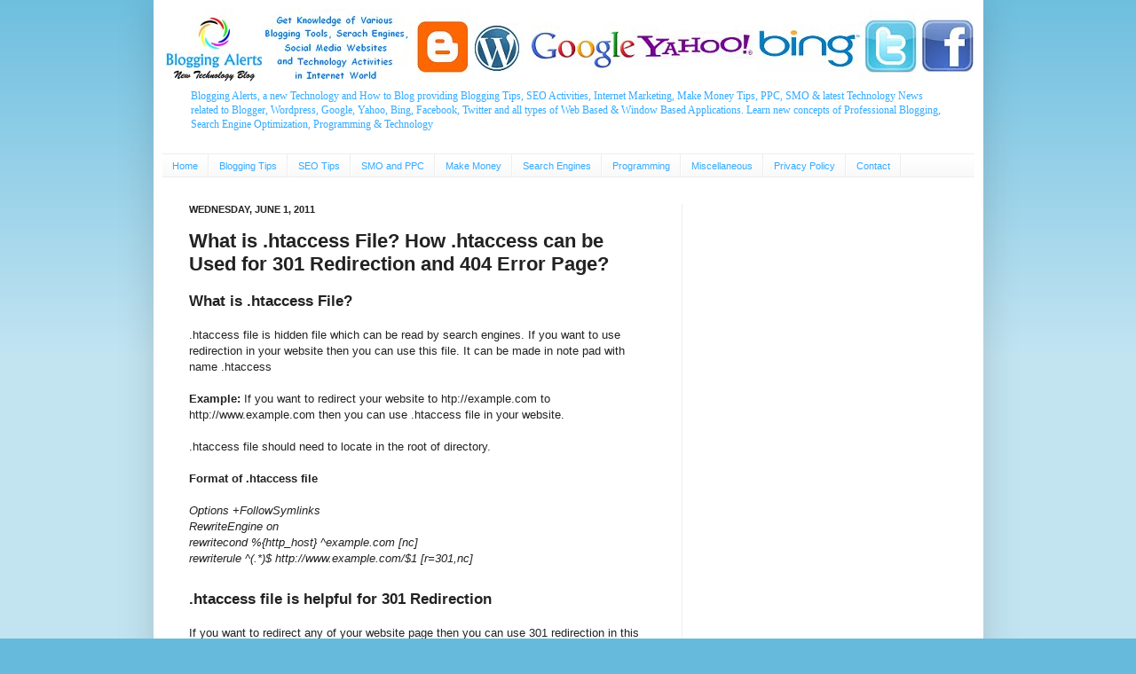

--- FILE ---
content_type: text/html; charset=UTF-8
request_url: http://www.bloggingalerts.com/2011/06/what-is-htaccess-file-how-htaccess-can.html
body_size: 16938
content:
<!DOCTYPE html>
<html class='v2' dir='ltr' xmlns='http://www.w3.org/1999/xhtml' xmlns:b='http://www.google.com/2005/gml/b' xmlns:data='http://www.google.com/2005/gml/data' xmlns:expr='http://www.google.com/2005/gml/expr'>
<head>
<link href='https://www.blogger.com/static/v1/widgets/4128112664-css_bundle_v2.css' rel='stylesheet' type='text/css'/>
<meta content='IE=EmulateIE7' http-equiv='X-UA-Compatible'/>
<meta content='width=1100' name='viewport'/>
<meta content='text/html; charset=UTF-8' http-equiv='Content-Type'/>
<meta content='blogger' name='generator'/>
<link href='http://www.bloggingalerts.com/favicon.ico' rel='icon' type='image/x-icon'/>
<link href='http://www.bloggingalerts.com/2011/06/what-is-htaccess-file-how-htaccess-can.html' rel='canonical'/>
<link rel="alternate" type="application/atom+xml" title="Blogging Alerts - How to Blog, Blogging, SEO, PPC, SMO &amp; Search Engines Related Technology Blog - Atom" href="http://www.bloggingalerts.com/feeds/posts/default" />
<link rel="alternate" type="application/rss+xml" title="Blogging Alerts - How to Blog, Blogging, SEO, PPC, SMO &amp; Search Engines Related Technology Blog - RSS" href="http://www.bloggingalerts.com/feeds/posts/default?alt=rss" />
<link rel="service.post" type="application/atom+xml" title="Blogging Alerts - How to Blog, Blogging, SEO, PPC, SMO &amp; Search Engines Related Technology Blog - Atom" href="https://www.blogger.com/feeds/7200365958480806679/posts/default" />

<link rel="alternate" type="application/atom+xml" title="Blogging Alerts - How to Blog, Blogging, SEO, PPC, SMO &amp; Search Engines Related Technology Blog - Atom" href="http://www.bloggingalerts.com/feeds/6675837458404112443/comments/default" />
<!--Can't find substitution for tag [blog.ieCssRetrofitLinks]-->
<meta content='http://www.bloggingalerts.com/2011/06/what-is-htaccess-file-how-htaccess-can.html' property='og:url'/>
<meta content='What is .htaccess File? How .htaccess can be Used for 301 Redirection and 404 Error Page?' property='og:title'/>
<meta content='What is .htaccess File ? .htaccess file is hidden file which can be read by search engines. If you want to use redirection in your website t...' property='og:description'/>
<!-- Start Changing the Blogger Title Tag -->
<title>What is .htaccess File? How .htaccess can be Used for 301 Redirection and 404 Error Page? - Blogging Alerts - How to Blog, Blogging, SEO, PPC, SMO &amp; Search Engines Related Technology Blog</title>
<!-- End Changing the Blogger Title Tag -->
<META content='313ee1df865d0d6d' name='y_key'></META>
<style id='page-skin-1' type='text/css'><!--
/*
-----------------------------------------------
Blogger Template Style
Name:     Simple
Designer: Josh Peterson
URL:      www.noaesthetic.com
----------------------------------------------- */
/* Variable definitions
====================
<Variable name="keycolor" description="Main Color" type="color" default="#66bbdd"/>
<Group description="Page Text" selector="body">
<Variable name="body.font" description="Font" type="font"
default="normal normal 12px Arial, Tahoma, Helvetica, FreeSans, sans-serif"/>
<Variable name="body.text.color" description="Text Color" type="color" default="#222222"/>
</Group>
<Group description="Backgrounds" selector=".body-fauxcolumns-outer">
<Variable name="body.background.color" description="Outer Background" type="color" default="#66bbdd"/>
<Variable name="content.background.color" description="Main Background" type="color" default="#ffffff"/>
<Variable name="header.background.color" description="Header Background" type="color" default="transparent"/>
</Group>
<Group description="Links" selector=".main-outer">
<Variable name="link.color" description="Link Color" type="color" default="#2288bb"/>
<Variable name="link.visited.color" description="Visited Color" type="color" default="#888888"/>
<Variable name="link.hover.color" description="Hover Color" type="color" default="#33aaff"/>
</Group>
<Group description="Blog Title" selector=".header h1">
<Variable name="header.font" description="Font" type="font"
default="normal normal 60px Arial, Tahoma, Helvetica, FreeSans, sans-serif"/>
<Variable name="header.text.color" description="Title Color" type="color" default="#3399bb" />
</Group>
<Group description="Blog Description" selector=".header .description">
<Variable name="description.text.color" description="Description Color" type="color"
default="#777777" />
</Group>
<Group description="Tabs Text" selector=".tabs-inner .widget li a">
<Variable name="tabs.font" description="Font" type="font"
default="normal normal 14px Arial, Tahoma, Helvetica, FreeSans, sans-serif"/>
<Variable name="tabs.text.color" description="Text Color" type="color" default="#999999"/>
<Variable name="tabs.selected.text.color" description="Selected Color" type="color" default="#000000"/>
</Group>
<Group description="Tabs Background" selector=".tabs-outer .PageList">
<Variable name="tabs.background.color" description="Background Color" type="color" default="#f5f5f5"/>
<Variable name="tabs.selected.background.color" description="Selected Color" type="color" default="#eeeeee"/>
</Group>
<Group description="Post Title" selector="h3.post-title, .comments h4">
<Variable name="post.title.font" description="Font" type="font"
default="normal normal 22px Arial, Tahoma, Helvetica, FreeSans, sans-serif"/>
</Group>
<Group description="Date Header" selector=".date-header">
<Variable name="date.header.color" description="Text Color" type="color"
default="#222222"/>
<Variable name="date.header.background.color" description="Background Color" type="color"
default="transparent"/>
</Group>
<Group description="Post Footer" selector=".post-footer">
<Variable name="post.footer.text.color" description="Text Color" type="color" default="#666666"/>
<Variable name="post.footer.background.color" description="Background Color" type="color"
default="#f9f9f9"/>
<Variable name="post.footer.border.color" description="Shadow Color" type="color" default="#eeeeee"/>
</Group>
<Group description="Gadgets" selector="h2">
<Variable name="widget.title.font" description="Title Font" type="font"
default="normal bold 11px Arial, Tahoma, Helvetica, FreeSans, sans-serif"/>
<Variable name="widget.title.text.color" description="Title Color" type="color" default="#000000"/>
<Variable name="widget.alternate.text.color" description="Alternate Color" type="color" default="#999999"/>
</Group>
<Group description="Images" selector=".main-inner">
<Variable name="image.background.color" description="Background Color" type="color" default="#ffffff"/>
<Variable name="image.border.color" description="Border Color" type="color" default="#eeeeee"/>
<Variable name="image.text.color" description="Caption Text Color" type="color" default="#222222"/>
</Group>
<Group description="Accents" selector=".content-inner">
<Variable name="body.rule.color" description="Separator Line Color" type="color" default="#eeeeee"/>
<Variable name="tabs.border.color" description="Tabs Border Color" type="color" default="#eeeeee"/>
</Group>
<Variable name="body.background" description="Body Background" type="background"
color="#66bbdd" default="$(color) none repeat scroll top left"/>
<Variable name="body.background.override" description="Body Background Override" type="string" default=""/>
<Variable name="body.background.gradient.cap" description="Body Gradient Cap" type="url"
default="url(http://www.blogblog.com/1kt/simple/gradients_light.png)"/>
<Variable name="body.background.gradient.tile" description="Body Gradient Tile" type="url"
default="url(http://www.blogblog.com/1kt/simple/body_gradient_tile_light.png)"/>
<Variable name="content.background.color.selector" description="Content Background Color Selector" type="string" default=".content-inner"/>
<Variable name="content.padding" description="Content Padding" type="length" default="10px"/>
<Variable name="content.padding.horizontal" description="Content Horizontal Padding" type="length" default="10px"/>
<Variable name="content.shadow.spread" description="Content Shadow Spread" type="length" default="40px"/>
<Variable name="content.shadow.spread.webkit" description="Content Shadow Spread (WebKit)" type="length" default="5px"/>
<Variable name="content.shadow.spread.ie" description="Content Shadow Spread (IE)" type="length" default="10px"/>
<Variable name="main.border.width" description="Main Border Width" type="length" default="0"/>
<Variable name="header.background.gradient" description="Header Gradient" type="url" default="none"/>
<Variable name="header.shadow.offset.left" description="Header Shadow Offset Left" type="length" default="-1px"/>
<Variable name="header.shadow.offset.top" description="Header Shadow Offset Top" type="length" default="-1px"/>
<Variable name="header.shadow.spread" description="Header Shadow Spread" type="length" default="1px"/>
<Variable name="header.padding" description="Header Padding" type="length" default="30px"/>
<Variable name="header.border.size" description="Header Border Size" type="length" default="1px"/>
<Variable name="header.bottom.border.size" description="Header Bottom Border Size" type="length" default="1px"/>
<Variable name="header.border.horizontalsize" description="Header Horizontal Border Size" type="length" default="0"/>
<Variable name="description.text.size" description="Description Text Size" type="string" default="140%"/>
<Variable name="tabs.margin.top" description="Tabs Margin Top" type="length" default="0" />
<Variable name="tabs.margin.side" description="Tabs Side Margin" type="length" default="30px" />
<Variable name="tabs.background.gradient" description="Tabs Background Gradient" type="url"
default="url(http://www.blogblog.com/1kt/simple/gradients_light.png)"/>
<Variable name="tabs.border.width" description="Tabs Border Width" type="length" default="1px"/>
<Variable name="tabs.bevel.border.width" description="Tabs Bevel Border Width" type="length" default="1px"/>
<Variable name="date.header.padding" description="Date Header Padding" type="string" default="inherit"/>
<Variable name="date.header.letterspacing" description="Date Header Letter Spacing" type="string" default="inherit"/>
<Variable name="date.header.margin" description="Date Header Margin" type="string" default="inherit"/>
<Variable name="post.margin.bottom" description="Post Bottom Margin" type="length" default="25px"/>
<Variable name="image.border.small.size" description="Image Border Small Size" type="length" default="2px"/>
<Variable name="image.border.large.size" description="Image Border Large Size" type="length" default="5px"/>
<Variable name="page.width.selector" description="Page Width Selector" type="string" default=".region-inner"/>
<Variable name="page.width" description="Page Width" type="string" default="auto"/>
<Variable name="main.section.margin" description="Main Section Margin" type="length" default="15px"/>
<Variable name="main.padding" description="Main Padding" type="length" default="15px"/>
<Variable name="main.padding.top" description="Main Padding Top" type="length" default="30px"/>
<Variable name="main.padding.bottom" description="Main Padding Bottom" type="length" default="30px"/>
<Variable name="paging.background"
color="#ffffff"
description="Background of blog paging area" type="background"
default="transparent none no-repeat scroll top center"/>
<Variable name="footer.bevel" description="Bevel border length of footer" type="length" default="0"/>
<Variable name="startSide" description="Side where text starts in blog language" type="automatic" default="left"/>
<Variable name="endSide" description="Side where text ends in blog language" type="automatic" default="right"/>
*/
/* Content
----------------------------------------------- */
body {
font: normal normal 12px Verdana, Geneva, sans-serif;
color: #222222;
background: #66bbdd none repeat scroll top left;
padding: 0 40px 40px 40px;
}
html body .region-inner {
min-width: 0;
max-width: 100%;
width: auto;
}
a:link {
text-decoration:none;
color: #2288bb;
}
a:visited {
text-decoration:none;
color: #888888;
}
a:hover {
text-decoration:underline;
color: #33aaff;
}
/* Decorations
----------------------------------------------- */
#Text2{
background-color: #f9f9f9;
}
#Text3{
background-color: #f9f9f9;
}
#HTML2{
background-color: #f9f9f9;
}
.body-fauxcolumn-outer .fauxcolumn-inner {
background: transparent url(http://www.blogblog.com/1kt/simple/body_gradient_tile_light.png) repeat scroll top left;
_background-image: none;
}
.body-fauxcolumn-outer .cap-top {
position: absolute;
z-index: 1;
height: 400px;
width: 100%;
background: #66bbdd none repeat scroll top left;
}
.body-fauxcolumn-outer .cap-top .cap-left {
width: 100%;
background: transparent url(http://www.blogblog.com/1kt/simple/gradients_light.png) repeat-x scroll top left;
_background-image: none;
}
.content-outer {
-moz-box-shadow: 0 0 40px rgba(0, 0, 0, .15);
-webkit-box-shadow: 0 0 5px rgba(0, 0, 0, .15);
-goog-ms-box-shadow: 0 0 10px #333333;
box-shadow: 0 0 40px rgba(0, 0, 0, .15);
margin-bottom: 1px;
}
.content-inner {
padding: 10px 10px;
}
.content-inner {
background-color: #ffffff;
}
/* Header
----------------------------------------------- */
.header-outer {
background: transparent none repeat-x scroll 0 -400px;
_background-image: none;
}
.Header h1 {
font: normal normal 25px Verdana, Geneva, sans-serif;
color: #3399bb;
text-shadow: -1px -1px 1px rgba(0, 0, 0, .2);
}
.Header h1 a {
color: #3399bb;
}
.Header .description {
font-size: 140%;
color: #33aaff;
}
.header-inner .Header .titlewrapper {
padding: 22px 30px;
}
.header-inner .Header .descriptionwrapper {
padding: 0 30px;
}
/* Tabs
----------------------------------------------- */
.tabs-inner .section:first-child {
border-top: 1px solid #eeeeee;
}
.tabs-inner .section:first-child ul {
margin-top: -1px;
border-top: 1px solid #eeeeee;
border-left: 0 solid #eeeeee;
border-right: 0 solid #eeeeee;
}
.tabs-inner .widget ul {
background: #f5f5f5 url(http://www.blogblog.com/1kt/simple/gradients_light.png) repeat-x scroll 0 -800px;
_background-image: none;
border-bottom: 1px solid #eeeeee;
margin-top: 0;
margin-left: -30px;
margin-right: -30px;
}
.tabs-inner .widget li a {
display: inline-block;
padding: .6em 1em;
font: normal normal 11px Verdana, Geneva, sans-serif;
color: #33aaff;
border-left: 1px solid #ffffff;
border-right: 1px solid #eeeeee;
}
.tabs-inner .widget li:first-child a {
border-left: none;
}
.tabs-inner .widget li.selected a, .tabs-inner .widget li a:hover {
color: #000000;
background-color: #eeeeee;
text-decoration: none;
}
/* Columns
----------------------------------------------- */
.main-outer {
border-top: 0 solid #eeeeee;
}
.fauxcolumn-left-outer .fauxcolumn-inner {
border-right: 1px solid #eeeeee;
}
.fauxcolumn-right-outer .fauxcolumn-inner {
border-left: 1px solid #eeeeee;
}
/* Headings
----------------------------------------------- */
h2 {
margin: 0 0 1em 0;
font: normal bold 11px Verdana, Geneva, sans-serif;
color: #000000;
text-transform: uppercase;
}
/* Widgets
----------------------------------------------- */
.widget .zippy {
color: #999999;
text-shadow: 2px 2px 1px rgba(0, 0, 0, .1);
}
.widget .popular-posts ul {
list-style: none;
}
/* Posts
----------------------------------------------- */
.date-header span {
background-color: transparent;
color: #222222;
padding: inherit;
letter-spacing: inherit;
margin: inherit;
}
.main-inner {
padding-top: 30px;
padding-bottom: 30px;
}
.main-inner .column-center-inner {
padding: 0 15px;
}
.main-inner .column-center-inner .section {
margin: 0 15px;
}
.post {
margin: 0 0 25px 0;
}
h3.post-title, .comments h4 {
font: normal bold 22px Verdana, Geneva, sans-serif;
margin: .75em 0 0;
}
.post-body {
font-size: 110%;
line-height: 1.4;
position: relative;
}
.post-body img, .post-body .tr-caption-container, .Profile img, .Image img,
.BlogList .item-thumbnail img {
padding: 2px;
background: #ffffff;
border: 1px solid #eeeeee;
-moz-box-shadow: 1px 1px 5px rgba(0, 0, 0, .1);
-webkit-box-shadow: 1px 1px 5px rgba(0, 0, 0, .1);
box-shadow: 1px 1px 5px rgba(0, 0, 0, .1);
}
.post-body img, .post-body .tr-caption-container {
padding: 5px;
}
.post-body .tr-caption-container {
color: #222222;
}
.post-body .tr-caption-container img {
padding: 0;
background: transparent;
border: none;
-moz-box-shadow: 0 0 0 rgba(0, 0, 0, .1);
-webkit-box-shadow: 0 0 0 rgba(0, 0, 0, .1);
box-shadow: 0 0 0 rgba(0, 0, 0, .1);
}
.post-header {
margin: 0 0 1.5em;
line-height: 1.6;
font-size: 90%;
}
.post-footer {
margin: 20px -2px 0;
padding: 5px 10px;
color: #666666;
background-color: #f9f9f9;
border-bottom: 1px solid #eeeeee;
line-height: 1.6;
font-size: 90%;
}
#comments .comment-author {
padding-top: 1.5em;
border-top: 1px solid #eeeeee;
background-position: 0 1.5em;
}
#comments .comment-author:first-child {
padding-top: 0;
border-top: none;
}
.avatar-image-container {
margin: .2em 0 0;
}
#comments .avatar-image-container img {
border: 1px solid #eeeeee;
}
/* Accents
---------------------------------------------- */
.section-columns td.columns-cell {
border-left: 1px solid #eeeeee;
}
.blog-pager {
background: transparent none no-repeat scroll top center;
}
.blog-pager-older-link, .home-link,
.blog-pager-newer-link {
background-color: #ffffff;
padding: 5px;
}
.footer-outer {
border-top: 0 dashed #bbbbbb;
}
/* Mobile
----------------------------------------------- */
.mobile .content-outer {
-webkit-box-shadow: 0 0 3px rgba(0, 0, 0, .15);
box-shadow: 0 0 3px rgba(0, 0, 0, .15);
padding: 0 40px;
}
body.mobile .AdSense {
margin-left: -40px;
}
.mobile .tabs-inner .widget ul {
margin-left: 0;
margin-right: 0;
}
.mobile .post {
margin: 0;
}
.mobile .main-inner .column-center-inner .section {
margin: 0;
}
.mobile .date-header span {
padding: 0.4em 10px;
margin: 0 -10px;
}
.mobile h3.post-title {
margin: 0;
}
.mobile .blog-pager {
background: transparent;
}
.mobile .footer-outer {
border-top: none;
}
.mobile .main-inner, .mobile .footer-inner {
background-color: #ffffff;
}
.mobile-index-contents {
color: #222222;
}
.mobile-link-button {
background-color: #2288bb;
}
.mobile-link-button a:link, .mobile-link-button a:visited {
color: #ffffff;
}
.quickedit{display:none;}
#navbar {
height: 0px;
visibility: hidden;
display: none;
}

--></style>
<style id='template-skin-1' type='text/css'><!--
body {
min-width: 935px;
}
.content-outer, .content-fauxcolumn-outer, .region-inner {
min-width: 935px;
max-width: 935px;
_width: 935px;
}
.main-inner .columns {
padding-left: 0px;
padding-right: 330px;
}
.main-inner .fauxcolumn-center-outer {
left: 0px;
right: 330px;
/* IE6 does not respect left and right together */
_width: expression(this.parentNode.offsetWidth -
parseInt("0px") -
parseInt("330px") + 'px');
}
.main-inner .fauxcolumn-left-outer {
width: 0px;
}
.main-inner .fauxcolumn-right-outer {
width: 330px;
}
.main-inner .column-left-outer {
width: 0px;
right: 100%;
margin-left: -0px;
}
.main-inner .column-right-outer {
width: 330px;
margin-right: -330px;
}
#layout {
min-width: 0;
}
#layout .content-outer {
min-width: 0;
width: 800px;
}
#layout .region-inner {
min-width: 0;
width: auto;
}
--></style>
<script type='text/javascript'>

  var _gaq = _gaq || [];
  _gaq.push(['_setAccount', 'UA-23633137-1']);
  _gaq.push(['_trackPageview']);

  (function() {
    var ga = document.createElement('script'); ga.type = 'text/javascript'; ga.async = true;
    ga.src = ('https:' == document.location.protocol ? 'https://ssl' : 'http://www') + '.google-analytics.com/ga.js';
    var s = document.getElementsByTagName('script')[0]; s.parentNode.insertBefore(ga, s);
  })();

</script>
<link href='https://www.blogger.com/dyn-css/authorization.css?targetBlogID=7200365958480806679&amp;zx=0f654721-8086-428c-b5b5-d6471bad078d' media='none' onload='if(media!=&#39;all&#39;)media=&#39;all&#39;' rel='stylesheet'/><noscript><link href='https://www.blogger.com/dyn-css/authorization.css?targetBlogID=7200365958480806679&amp;zx=0f654721-8086-428c-b5b5-d6471bad078d' rel='stylesheet'/></noscript>
<meta name='google-adsense-platform-account' content='ca-host-pub-1556223355139109'/>
<meta name='google-adsense-platform-domain' content='blogspot.com'/>

<!-- data-ad-client=ca-pub-9198937554576173 -->

</head>
<body class='loading'>
<div class='navbar section' id='navbar'><div class='widget Navbar' data-version='1' id='Navbar1'><script type="text/javascript">
    function setAttributeOnload(object, attribute, val) {
      if(window.addEventListener) {
        window.addEventListener('load',
          function(){ object[attribute] = val; }, false);
      } else {
        window.attachEvent('onload', function(){ object[attribute] = val; });
      }
    }
  </script>
<div id="navbar-iframe-container"></div>
<script type="text/javascript" src="https://apis.google.com/js/platform.js"></script>
<script type="text/javascript">
      gapi.load("gapi.iframes:gapi.iframes.style.bubble", function() {
        if (gapi.iframes && gapi.iframes.getContext) {
          gapi.iframes.getContext().openChild({
              url: 'https://www.blogger.com/navbar/7200365958480806679?po\x3d6675837458404112443\x26origin\x3dhttp://www.bloggingalerts.com',
              where: document.getElementById("navbar-iframe-container"),
              id: "navbar-iframe"
          });
        }
      });
    </script><script type="text/javascript">
(function() {
var script = document.createElement('script');
script.type = 'text/javascript';
script.src = '//pagead2.googlesyndication.com/pagead/js/google_top_exp.js';
var head = document.getElementsByTagName('head')[0];
if (head) {
head.appendChild(script);
}})();
</script>
</div></div>
<div class='body-fauxcolumns'>
<div class='fauxcolumn-outer body-fauxcolumn-outer'>
<div class='cap-top'>
<div class='cap-left'></div>
<div class='cap-right'></div>
</div>
<div class='fauxborder-left'>
<div class='fauxborder-right'></div>
<div class='fauxcolumn-inner'>
</div>
</div>
<div class='cap-bottom'>
<div class='cap-left'></div>
<div class='cap-right'></div>
</div>
</div>
</div>
<div class='content'>
<div class='content-fauxcolumns'>
<div class='fauxcolumn-outer content-fauxcolumn-outer'>
<div class='cap-top'>
<div class='cap-left'></div>
<div class='cap-right'></div>
</div>
<div class='fauxborder-left'>
<div class='fauxborder-right'></div>
<div class='fauxcolumn-inner'>
</div>
</div>
<div class='cap-bottom'>
<div class='cap-left'></div>
<div class='cap-right'></div>
</div>
</div>
</div>
<div class='content-outer'>
<div class='content-cap-top cap-top'>
<div class='cap-left'></div>
<div class='cap-right'></div>
</div>
<div class='fauxborder-left content-fauxborder-left'>
<div class='fauxborder-right content-fauxborder-right'></div>
<div class='content-inner'>
<header>
<div class='header-outer'>
<div class='header-cap-top cap-top'>
<div class='cap-left'></div>
<div class='cap-right'></div>
</div>
<div class='fauxborder-left header-fauxborder-left'>
<div class='fauxborder-right header-fauxborder-right'></div>
<div class='region-inner header-inner'>
<div class='header section' id='header'><div class='widget Header' data-version='1' id='Header1'>
<div id='header-inner'>
<a href='http://www.bloggingalerts.com/' style='display: block'>
<img alt='Blogging Alerts - How to Blog, Blogging, SEO, PPC, SMO &amp; Search Engines Related Technology Blog' height='84px; ' id='Header1_headerimg' src='https://blogger.googleusercontent.com/img/b/R29vZ2xl/AVvXsEi3tvWTjOhDu_iwpTt0Dk1Oo7TUglt0p0O8MdMsUWIRk6ABJXNQnKovu6e9DGyAK6jw6_cvSkbYiUFwsCW9ofCTKXcA2BCUIjsMF0AclAcuqAnDoPmeghA3SaGDZcifAqb-ikZaP_PA0Riv/s1600/Blogging-Alerts1.bmp' style='display: block' width='921px; '/>
</a>
<div class='descriptionwrapper'>
<p class='description' style='font-family: verdana; font-size: 12px;'><span>Blogging Alerts, a new Technology and How to Blog providing Blogging Tips, SEO Activities, Internet Marketing, Make Money Tips, PPC, SMO &amp; latest Technology News related to Blogger, Wordpress, Google, Yahoo, Bing, Facebook, Twitter and all types of Web Based &amp; Window Based Applications. Learn new concepts of Professional Blogging, Search Engine Optimization, Programming &amp; Technology</span></p>
</div>
</div>
</div></div>
</div>
</div>
<div class='header-cap-bottom cap-bottom'>
<div class='cap-left'></div>
<div class='cap-right'></div>
</div>
</div>
</header>
<div class='tabs-outer'>
<div class='tabs-cap-top cap-top'>
<div class='cap-left'></div>
<div class='cap-right'></div>
</div>
<div class='fauxborder-left tabs-fauxborder-left'>
<div class='fauxborder-right tabs-fauxborder-right'></div>
<div class='region-inner tabs-inner'>
<div class='tabs section' id='crosscol'><div class='widget PageList' data-version='1' id='PageList1'>
<div class='widget-content'>
<ul>
<li>
<a href='http://www.bloggingalerts.com/'>Home</a>
</li>
<li>
<a href='http://www.bloggingalerts.com/p/blogging-tips.html'>Blogging Tips</a>
</li>
<li>
<a href='http://www.bloggingalerts.com/p/seo-tips.html'>SEO Tips</a>
</li>
<li>
<a href='http://www.bloggingalerts.com/p/smo-and-ppc.html'>SMO and PPC</a>
</li>
<li>
<a href='http://www.bloggingalerts.com/p/make-money.html'>Make Money</a>
</li>
<li>
<a href='http://www.bloggingalerts.com/p/search-engines.html'>Search Engines</a>
</li>
<li>
<a href='http://www.bloggingalerts.com/p/programming.html'>Programming</a>
</li>
<li>
<a href='http://www.bloggingalerts.com/p/miscellaneous.html'>Miscellaneous</a>
</li>
<li>
<a href='http://www.bloggingalerts.com/p/privacy-policy.html'>Privacy Policy</a>
</li>
<li>
<a href='http://www.bloggingalerts.com/p/contact.html'>Contact</a>
</li>
</ul>
<div class='clear'></div>
</div>
</div></div>
<div class='tabs no-items section' id='crosscol-overflow'></div>
</div>
</div>
<div class='tabs-cap-bottom cap-bottom'>
<div class='cap-left'></div>
<div class='cap-right'></div>
</div>
</div>
<div class='main-outer'>
<div class='main-cap-top cap-top'>
<div class='cap-left'></div>
<div class='cap-right'></div>
</div>
<div class='fauxborder-left main-fauxborder-left'>
<div class='fauxborder-right main-fauxborder-right'></div>
<div class='region-inner main-inner'>
<div class='columns fauxcolumns'>
<div class='fauxcolumn-outer fauxcolumn-center-outer'>
<div class='cap-top'>
<div class='cap-left'></div>
<div class='cap-right'></div>
</div>
<div class='fauxborder-left'>
<div class='fauxborder-right'></div>
<div class='fauxcolumn-inner'>
</div>
</div>
<div class='cap-bottom'>
<div class='cap-left'></div>
<div class='cap-right'></div>
</div>
</div>
<div class='fauxcolumn-outer fauxcolumn-left-outer'>
<div class='cap-top'>
<div class='cap-left'></div>
<div class='cap-right'></div>
</div>
<div class='fauxborder-left'>
<div class='fauxborder-right'></div>
<div class='fauxcolumn-inner'>
</div>
</div>
<div class='cap-bottom'>
<div class='cap-left'></div>
<div class='cap-right'></div>
</div>
</div>
<div class='fauxcolumn-outer fauxcolumn-right-outer'>
<div class='cap-top'>
<div class='cap-left'></div>
<div class='cap-right'></div>
</div>
<div class='fauxborder-left'>
<div class='fauxborder-right'></div>
<div class='fauxcolumn-inner'>
</div>
</div>
<div class='cap-bottom'>
<div class='cap-left'></div>
<div class='cap-right'></div>
</div>
</div>
<!-- corrects IE6 width calculation -->
<div class='columns-inner'>
<div class='column-center-outer'>
<div class='column-center-inner'>
<div class='main section' id='main'><div class='widget Blog' data-version='1' id='Blog1'>
<div class='blog-posts hfeed'>

          <div class="date-outer">
        
<h2 class='date-header'><span>Wednesday, June 1, 2011</span></h2>

          <div class="date-posts">
        
<div class='post-outer'>
<div class='post hentry'>
<a name='6675837458404112443'></a>
<h3 class='post-title entry-title'>
What is .htaccess File? How .htaccess can be Used for 301 Redirection and 404 Error Page?
</h3>
<div class='post-header'>
<div class='post-header-line-1'></div>
</div>
<div class='post-body entry-content' id='post-body-6675837458404112443'>
<span style="font-weight: bold;font-size:130%;" >What is .htaccess File</span><span style="font-weight: bold;font-size:130%;" >?</span><br /><br />.htaccess file is hidden file which can be read by search engines. If you want to use redirection in your website then you can use this file. It can be made in note pad with name <span>.htaccess </span><br /><br /><span style="font-weight: bold;">Example: </span>If you want to redirect your website to htp://example.com to http://www.example.com then you can use .htaccess file in your website.<br /><br />.htaccess file should need to locate in the root of directory.<br /><br /><span style="font-weight: bold;">Format of .htaccess file </span><br /><br /><span style="font-style: italic;">Options +FollowSymlinks</span><br /><span style="font-style: italic;">RewriteEngine on</span><br /><span style="font-style: italic;">rewritecond %{http_host} ^example.com [nc]</span><br /><span style="font-style: italic;">rewriterule ^(.*)$ http://www.example.com/$1 [r=301,nc]</span><br /><span style="font-size:130%;"><br /></span><span style="font-weight: bold;font-size:130%;" >.htaccess file </span><span style="font-weight: bold;font-size:130%;" >is helpful for 301 Redirection </span><br /><br />If you want to redirect any of your website page then you can use 301 redirection in this file<br /><br />Example: If you want to redirect your page http://www.example.com/index.html to http://www.example.com then you can use by the following method<br /><br /><span style="font-style: italic;">Redirect 301 /index.html http://</span><span style="font-style: italic;">www.example.com</span><span style="font-style: italic;">/</span><br /><br />It will redirect index.html to you home page<br /><br /><span style="font-weight: bold;font-size:130%;" >.htaccess file </span><span style="font-weight: bold;font-size:130%;" >is helpful for 404 Error Pages</span><br /><br />If your website pages are not working and giving 404 error page then you can use <span>.htaccess file by redirecting method same as that of above<br /><br />Suppose your page http://www.example.com/404-error-page.html is not working then you can use 301 redirection as follows<br /><br />301 Redirect </span><span>/404-error-page.html http://www.example.com<br /><br />It will redirect your error page to home page of your website. </span><span style="font-weight: bold;"><br /></span><br /><span style="font-weight: bold;">Note: .htaccess file can be implement to only Linux Server not in Windows Server</span>
<div style='clear: both;'></div>
</div>
<div class='post-footer'>
<div class='post-footer-line post-footer-line-1'>
<span class='post-author vcard'>
</span>
<span class='post-timestamp'>
at
<a class='timestamp-link' href='http://www.bloggingalerts.com/2011/06/what-is-htaccess-file-how-htaccess-can.html' rel='bookmark' title='permanent link'><abbr class='published' title='2011-06-01T10:53:00-07:00'>10:53&#8239;AM</abbr></a>
</span>
<span class='post-comment-link'>
</span>
<span class='post-icons'>
</span>
<div class='post-share-buttons goog-inline-block'>
<a class='goog-inline-block share-button sb-email' href='https://www.blogger.com/share-post.g?blogID=7200365958480806679&postID=6675837458404112443&target=email' target='_blank' title='Email This'><span class='share-button-link-text'>Email This</span></a><a class='goog-inline-block share-button sb-blog' href='https://www.blogger.com/share-post.g?blogID=7200365958480806679&postID=6675837458404112443&target=blog' onclick='window.open(this.href, "_blank", "height=270,width=475"); return false;' target='_blank' title='BlogThis!'><span class='share-button-link-text'>BlogThis!</span></a><a class='goog-inline-block share-button sb-twitter' href='https://www.blogger.com/share-post.g?blogID=7200365958480806679&postID=6675837458404112443&target=twitter' target='_blank' title='Share to X'><span class='share-button-link-text'>Share to X</span></a><a class='goog-inline-block share-button sb-facebook' href='https://www.blogger.com/share-post.g?blogID=7200365958480806679&postID=6675837458404112443&target=facebook' onclick='window.open(this.href, "_blank", "height=430,width=640"); return false;' target='_blank' title='Share to Facebook'><span class='share-button-link-text'>Share to Facebook</span></a><a class='goog-inline-block share-button sb-pinterest' href='https://www.blogger.com/share-post.g?blogID=7200365958480806679&postID=6675837458404112443&target=pinterest' target='_blank' title='Share to Pinterest'><span class='share-button-link-text'>Share to Pinterest</span></a>
</div>
</div>
<div class='post-footer-line post-footer-line-2'><span class='post-labels'>
Labels:
<a href='http://www.bloggingalerts.com/search/label/301%20Redirection' rel='tag'>301 Redirection</a>,
<a href='http://www.bloggingalerts.com/search/label/404%20Error%20Page' rel='tag'>404 Error Page</a>
</span>
</div>
<div class='post-footer-line post-footer-line-3'><span class='post-location'>
</span>
</div>
</div>
</div>
<div class='comments' id='comments'>
<a name='comments'></a>
<h4>No comments:</h4>
<div id='Blog1_comments-block-wrapper'>
<dl class='avatar-comment-indent' id='comments-block'>
</dl>
</div>
<p class='comment-footer'>
<div class='comment-form'>
<a name='comment-form'></a>
<h4 id='comment-post-message'>Post a Comment</h4>
<p>
</p>
<a href='https://www.blogger.com/comment/frame/7200365958480806679?po=6675837458404112443&hl=en&saa=85391&origin=http://www.bloggingalerts.com' id='comment-editor-src'></a>
<iframe allowtransparency='true' class='blogger-iframe-colorize blogger-comment-from-post' frameborder='0' height='410px' id='comment-editor' name='comment-editor' src='' width='100%'></iframe>
<script src='https://www.blogger.com/static/v1/jsbin/1345082660-comment_from_post_iframe.js' type='text/javascript'></script>
<script type='text/javascript'>
      BLOG_CMT_createIframe('https://www.blogger.com/rpc_relay.html');
    </script>
</div>
</p>
</div>
</div>
<div class='inline-ad'>
<script async src="https://pagead2.googlesyndication.com/pagead/js/adsbygoogle.js?client=ca-pub-9198937554576173&host=ca-host-pub-1556223355139109" crossorigin="anonymous"></script>
<!-- technomoz_main_Blog1_1x1_as -->
<ins class="adsbygoogle"
     style="display:block"
     data-ad-client="ca-pub-9198937554576173"
     data-ad-host="ca-host-pub-1556223355139109"
     data-ad-slot="1595809005"
     data-ad-format="auto"
     data-full-width-responsive="true"></ins>
<script>
(adsbygoogle = window.adsbygoogle || []).push({});
</script>
</div>

        </div></div>
      
</div>
<div class='blog-pager' id='blog-pager'>
<span id='blog-pager-newer-link'>
<a class='blog-pager-newer-link' href='http://www.bloggingalerts.com/2011/06/favescom-has-been-closed-other-social.html' id='Blog1_blog-pager-newer-link' title='Newer Post'>Newer Post</a>
</span>
<span id='blog-pager-older-link'>
<a class='blog-pager-older-link' href='http://www.bloggingalerts.com/2011/05/blogger-home-page-with-www-not-working.html' id='Blog1_blog-pager-older-link' title='Older Post'>Older Post</a>
</span>
<a class='home-link' href='http://www.bloggingalerts.com/'>Home</a>
</div>
<div class='clear'></div>
<div class='post-feeds'>
<div class='feed-links'>
Subscribe to:
<a class='feed-link' href='http://www.bloggingalerts.com/feeds/6675837458404112443/comments/default' target='_blank' type='application/atom+xml'>Post Comments (Atom)</a>
</div>
</div>
</div><div class='widget PopularPosts' data-version='1' id='PopularPosts1'>
<h2>Popular Alerts</h2>
<div class='widget-content popular-posts'>
<ul>
<li>
<a href='http://www.bloggingalerts.com/2011/11/how-to-integrate-forum-with-wordpress.html'>How to Integrate Forum with Wordpress Blog ? What is bbPress Forum ? What are the Requirements for Adding bbPress Forum in Wordpress ?</a>
</li>
<li>
<a href='http://www.bloggingalerts.com/2011/06/google-black-navigation-bar-can-you.html'>Google Black Navigation Bar - Can You Remove Black Navigation Bar ? Discussion About Black Bar on Google Search Engine</a>
</li>
<li>
<a href='http://www.bloggingalerts.com/2011/06/how-to-change-font-style-and-font-size.html'>How to Change Font Style and Font Size of Your Blogger Description for New Blogger Templates ?</a>
</li>
<li>
<a href='http://www.bloggingalerts.com/2013/07/samsung-galaxy-s-duos-switch-off.html'>Samsung Galaxy S Duos Switch Off Automatically Again and Again? What is the Solution for it?</a>
</li>
<li>
<a href='http://www.bloggingalerts.com/2011/09/11-important-seo-interview-questions.html'>11 Important SEO Interview Questions with Answers</a>
</li>
<li>
<a href='http://www.bloggingalerts.com/2011/11/how-to-add-author-in-blogger-for-guest.html'>How to Add Author in Blogger for Guest Posting ?</a>
</li>
<li>
<a href='http://www.bloggingalerts.com/2011/06/logo1w-what-is-logo1w-in-google-why.html'>Logo1w - What is logo1w in Google ? Why Google give the Logo image name as logo1w ?</a>
</li>
<li>
<a href='http://www.bloggingalerts.com/2012/06/facebook-individual-member-can-add-upto.html'>Facebook Individual Member Can Add Up To 5000 Friends and Pages in Their Profile - Can I Add More Than 5000 Friends in My Profile?</a>
</li>
<li>
<a href='http://www.bloggingalerts.com/2013/07/what-is-bacon-number-learn-bacon-number.html'>What is Bacon Number? Learn Bacon Number with Detailed Explanation with Examples</a>
</li>
<li>
<a href='http://www.bloggingalerts.com/2011/11/httpwwwgooglecomintlencomimagessrprlogo.html'>http://www.google.com/intl/en_com/images/srpr/logo3w.png - About Google Logo3w.png, Logo2w.png and Logo1w.png</a>
</li>
</ul>
<div class='clear'></div>
</div>
</div></div>
</div>
</div>
<div class='column-left-outer'>
<div class='column-left-inner'>
<aside>
</aside>
</div>
</div>
<div class='column-right-outer'>
<div class='column-right-inner'>
<aside>
<div class='sidebar section' id='sidebar-right-1'><div class='widget AdSense' data-version='1' id='AdSense1'>
<div class='widget-content'>
<script async src="https://pagead2.googlesyndication.com/pagead/js/adsbygoogle.js"></script>
<!-- technomoz_sidebar-right-1_AdSense1_1x1_as -->
<ins class="adsbygoogle"
     style="display:block"
     data-ad-client="ca-pub-9198937554576173"
     data-ad-slot="3212143002"
     data-ad-format="auto"
     data-full-width-responsive="true"></ins>
<script>
(adsbygoogle = window.adsbygoogle || []).push({});
</script>
<div class='clear'></div>
</div>
</div><div class='widget Text' data-version='1' id='Text1'>
<h2 class='title'>Meet The Author</h2>
<div class='widget-content'>
<span style="font-style: italic;">I am a professional blogger, Search Engine Optimizer, Research and Developer in Internet and software engineer. I want to spread my knowledge all over the world. </span><br/>
</div>
<div class='clear'></div>
</div><div class='widget HTML' data-version='1' id='HTML1'>
<div class='widget-content'>
<!-- AddThis Button BEGIN -->
<div class="addthis_toolbox addthis_default_style addthis_32x32_style">
<a class="addthis_button_preferred_1"></a>
<a class="addthis_button_preferred_2"></a>
<a class="addthis_button_preferred_3"></a>
<a class="addthis_button_preferred_4"></a>
<a class="addthis_button_compact"></a>
<a class="addthis_counter addthis_bubble_style"></a>
</div>
<script type="text/javascript">var addthis_config = {"data_track_clickback":true};</script>
<script type="text/javascript" src="http://s7.addthis.com/js/250/addthis_widget.js#pubid=gugls15"></script>
<!-- AddThis Button END -->
</div>
<div class='clear'></div>
</div><div class='widget HTML' data-version='1' id='HTML4'>
<div class='widget-content'>
<form style="border:1px solid #ccc;padding:3px;text-align:center;" action="http://feedburner.google.com/fb/a/mailverify" method="post" target="popupwindow" onsubmit="window.open('http://feedburner.google.com/fb/a/mailverify?uri=BloggingAlerts-LatestTechnologyBloggingSeoInternetMarketingTips', 'popupwindow', 'scrollbars=yes,width=550,height=520');return true"><p>Enter your email address:</p><p><input type="text" style="width:140px" name="email"/></p><input type="hidden" value="BloggingAlerts-LatestTechnologyBloggingSeoInternetMarketingTips" name="uri"/><input type="hidden" name="loc" value="en_US"/><input type="submit" value="Subscribe" /><p>Delivered by <a href="http://feedburner.google.com" target="_blank">FeedBurner</a></p></form>
</div>
<div class='clear'></div>
</div><div class='widget HTML' data-version='1' id='HTML5'>
<div class='widget-content'>
<div id="fb-root"></div><script src="http://connect.facebook.net/en_US/all.js#xfbml=1"></script><fb:like-box href="http://www.facebook.com/pages/Blogging-Tips/257221127652493" width="270" show_faces="true" border_color="" stream="false" header="true"></fb:like-box>
</div>
<div class='clear'></div>
</div></div>
<table border='0' cellpadding='0' cellspacing='0' class='section-columns columns-2'>
<tbody>
<tr>
<td class='first columns-cell'>
<div class='sidebar section' id='sidebar-right-2-1'><div class='widget Label' data-version='1' id='Label1'>
<h2>Category</h2>
<div class='widget-content list-label-widget-content'>
<ul>
<li>
<a dir='ltr' href='http://www.bloggingalerts.com/search/label/%2B1%20Button'>+1 Button</a>
</li>
<li>
<a dir='ltr' href='http://www.bloggingalerts.com/search/label/301%20Redirection'>301 Redirection</a>
</li>
<li>
<a dir='ltr' href='http://www.bloggingalerts.com/search/label/404%20Error%20Page'>404 Error Page</a>
</li>
<li>
<a dir='ltr' href='http://www.bloggingalerts.com/search/label/Above%20the%20Fold'>Above the Fold</a>
</li>
<li>
<a dir='ltr' href='http://www.bloggingalerts.com/search/label/Adsense'>Adsense</a>
</li>
<li>
<a dir='ltr' href='http://www.bloggingalerts.com/search/label/Affinity%20Ads'>Affinity Ads</a>
</li>
<li>
<a dir='ltr' href='http://www.bloggingalerts.com/search/label/Alexa'>Alexa</a>
</li>
<li>
<a dir='ltr' href='http://www.bloggingalerts.com/search/label/Alexa%20Rank'>Alexa Rank</a>
</li>
<li>
<a dir='ltr' href='http://www.bloggingalerts.com/search/label/Alt%20Tag'>Alt Tag</a>
</li>
<li>
<a dir='ltr' href='http://www.bloggingalerts.com/search/label/Amazon'>Amazon</a>
</li>
<li>
<a dir='ltr' href='http://www.bloggingalerts.com/search/label/Analysis%20of%20Website'>Analysis of Website</a>
</li>
<li>
<a dir='ltr' href='http://www.bloggingalerts.com/search/label/Antivirus'>Antivirus</a>
</li>
<li>
<a dir='ltr' href='http://www.bloggingalerts.com/search/label/Bacon%20Number'>Bacon Number</a>
</li>
<li>
<a dir='ltr' href='http://www.bloggingalerts.com/search/label/Bing'>Bing</a>
</li>
<li>
<a dir='ltr' href='http://www.bloggingalerts.com/search/label/Bing%20Local%20Listing'>Bing Local Listing</a>
</li>
<li>
<a dir='ltr' href='http://www.bloggingalerts.com/search/label/Blogger'>Blogger</a>
</li>
<li>
<a dir='ltr' href='http://www.bloggingalerts.com/search/label/Blogger%20Gadget'>Blogger Gadget</a>
</li>
<li>
<a dir='ltr' href='http://www.bloggingalerts.com/search/label/Blogger%20Navbar'>Blogger Navbar</a>
</li>
<li>
<a dir='ltr' href='http://www.bloggingalerts.com/search/label/Blogger%20RSS%20Feed'>Blogger RSS Feed</a>
</li>
<li>
<a dir='ltr' href='http://www.bloggingalerts.com/search/label/Bookmark'>Bookmark</a>
</li>
<li>
<a dir='ltr' href='http://www.bloggingalerts.com/search/label/Compose%20Mode'>Compose Mode</a>
</li>
<li>
<a dir='ltr' href='http://www.bloggingalerts.com/search/label/Description%20Tag'>Description Tag</a>
</li>
<li>
<a dir='ltr' href='http://www.bloggingalerts.com/search/label/DMCA'>DMCA</a>
</li>
<li>
<a dir='ltr' href='http://www.bloggingalerts.com/search/label/Doodle'>Doodle</a>
</li>
<li>
<a dir='ltr' href='http://www.bloggingalerts.com/search/label/Edit%20HTML'>Edit HTML</a>
</li>
<li>
<a dir='ltr' href='http://www.bloggingalerts.com/search/label/Email'>Email</a>
</li>
<li>
<a dir='ltr' href='http://www.bloggingalerts.com/search/label/Facebook'>Facebook</a>
</li>
<li>
<a dir='ltr' href='http://www.bloggingalerts.com/search/label/Facebook%20Messenger'>Facebook Messenger</a>
</li>
<li>
<a dir='ltr' href='http://www.bloggingalerts.com/search/label/Favicon'>Favicon</a>
</li>
<li>
<a dir='ltr' href='http://www.bloggingalerts.com/search/label/Firefox'>Firefox</a>
</li>
<li>
<a dir='ltr' href='http://www.bloggingalerts.com/search/label/Fortune%20Global'>Fortune Global</a>
</li>
<li>
<a dir='ltr' href='http://www.bloggingalerts.com/search/label/Free%20Website'>Free Website</a>
</li>
<li>
<a dir='ltr' href='http://www.bloggingalerts.com/search/label/FTP'>FTP</a>
</li>
<li>
<a dir='ltr' href='http://www.bloggingalerts.com/search/label/Gmail'>Gmail</a>
</li>
<li>
<a dir='ltr' href='http://www.bloggingalerts.com/search/label/Godaddy'>Godaddy</a>
</li>
<li>
<a dir='ltr' href='http://www.bloggingalerts.com/search/label/Google'>Google</a>
</li>
<li>
<a dir='ltr' href='http://www.bloggingalerts.com/search/label/Google%20Adwords'>Google Adwords</a>
</li>
<li>
<a dir='ltr' href='http://www.bloggingalerts.com/search/label/Google%20Adwords%20Keyword%20Tool'>Google Adwords Keyword Tool</a>
</li>
<li>
<a dir='ltr' href='http://www.bloggingalerts.com/search/label/Google%20Algorithm'>Google Algorithm</a>
</li>
<li>
<a dir='ltr' href='http://www.bloggingalerts.com/search/label/Google%20Analytics'>Google Analytics</a>
</li>
<li>
<a dir='ltr' href='http://www.bloggingalerts.com/search/label/Google%20Analytics%20Test'>Google Analytics Test</a>
</li>
<li>
<a dir='ltr' href='http://www.bloggingalerts.com/search/label/Google%20Blog'>Google Blog</a>
</li>
<li>
<a dir='ltr' href='http://www.bloggingalerts.com/search/label/Google%20Chrome'>Google Chrome</a>
</li>
<li>
<a dir='ltr' href='http://www.bloggingalerts.com/search/label/Google%20Docs'>Google Docs</a>
</li>
<li>
<a dir='ltr' href='http://www.bloggingalerts.com/search/label/Google%20Engage'>Google Engage</a>
</li>
<li>
<a dir='ltr' href='http://www.bloggingalerts.com/search/label/Google%20India'>Google India</a>
</li>
<li>
<a dir='ltr' href='http://www.bloggingalerts.com/search/label/Google%20Local%20Listing'>Google Local Listing</a>
</li>
<li>
<a dir='ltr' href='http://www.bloggingalerts.com/search/label/Google%20Panda%20Update'>Google Panda Update</a>
</li>
<li>
<a dir='ltr' href='http://www.bloggingalerts.com/search/label/Google%20Play'>Google Play</a>
</li>
<li>
<a dir='ltr' href='http://www.bloggingalerts.com/search/label/Google%20Plus'>Google Plus</a>
</li>
<li>
<a dir='ltr' href='http://www.bloggingalerts.com/search/label/Google%20Science%20Fair'>Google Science Fair</a>
</li>
<li>
<a dir='ltr' href='http://www.bloggingalerts.com/search/label/Google%20Talk'>Google Talk</a>
</li>
<li>
<a dir='ltr' href='http://www.bloggingalerts.com/search/label/Google%20Toolbar'>Google Toolbar</a>
</li>
<li>
<a dir='ltr' href='http://www.bloggingalerts.com/search/label/Google%20Trends'>Google Trends</a>
</li>
<li>
<a dir='ltr' href='http://www.bloggingalerts.com/search/label/Google%20Webmaster%20Tools'>Google Webmaster Tools</a>
</li>
<li>
<a dir='ltr' href='http://www.bloggingalerts.com/search/label/Google%20Zeitgeist'>Google Zeitgeist</a>
</li>
<li>
<a dir='ltr' href='http://www.bloggingalerts.com/search/label/Image%20Converter'>Image Converter</a>
</li>
<li>
<a dir='ltr' href='http://www.bloggingalerts.com/search/label/Image%20Optimization'>Image Optimization</a>
</li>
<li>
<a dir='ltr' href='http://www.bloggingalerts.com/search/label/InForm%20Enter'>InForm Enter</a>
</li>
<li>
<a dir='ltr' href='http://www.bloggingalerts.com/search/label/Intel'>Intel</a>
</li>
<li>
<a dir='ltr' href='http://www.bloggingalerts.com/search/label/Internal%20Linking'>Internal Linking</a>
</li>
<li>
<a dir='ltr' href='http://www.bloggingalerts.com/search/label/Internet%20Explorer'>Internet Explorer</a>
</li>
<li>
<a dir='ltr' href='http://www.bloggingalerts.com/search/label/IPv6'>IPv6</a>
</li>
<li>
<a dir='ltr' href='http://www.bloggingalerts.com/search/label/IT%20Companies'>IT Companies</a>
</li>
<li>
<a dir='ltr' href='http://www.bloggingalerts.com/search/label/Keyword%20Analysis'>Keyword Analysis</a>
</li>
<li>
<a dir='ltr' href='http://www.bloggingalerts.com/search/label/Keyword%20Tools'>Keyword Tools</a>
</li>
<li>
<a dir='ltr' href='http://www.bloggingalerts.com/search/label/Kontera%20Ads'>Kontera Ads</a>
</li>
<li>
<a dir='ltr' href='http://www.bloggingalerts.com/search/label/Link%20Building'>Link Building</a>
</li>
<li>
<a dir='ltr' href='http://www.bloggingalerts.com/search/label/Make%20Money'>Make Money</a>
</li>
<li>
<a dir='ltr' href='http://www.bloggingalerts.com/search/label/Matt%20Cutts'>Matt Cutts</a>
</li>
<li>
<a dir='ltr' href='http://www.bloggingalerts.com/search/label/Meta%20Tag%20Optimization'>Meta Tag Optimization</a>
</li>
<li>
<a dir='ltr' href='http://www.bloggingalerts.com/search/label/Microsoft'>Microsoft</a>
</li>
<li>
<a dir='ltr' href='http://www.bloggingalerts.com/search/label/Mobile%20Phones'>Mobile Phones</a>
</li>
<li>
<a dir='ltr' href='http://www.bloggingalerts.com/search/label/Mozilla%20Firefox'>Mozilla Firefox</a>
</li>
<li>
<a dir='ltr' href='http://www.bloggingalerts.com/search/label/MS%20Paint'>MS Paint</a>
</li>
<li>
<a dir='ltr' href='http://www.bloggingalerts.com/search/label/MS%20Windows'>MS Windows</a>
</li>
<li>
<a dir='ltr' href='http://www.bloggingalerts.com/search/label/MS%20Word'>MS Word</a>
</li>
<li>
<a dir='ltr' href='http://www.bloggingalerts.com/search/label/Naked%20Domain'>Naked Domain</a>
</li>
<li>
<a dir='ltr' href='http://www.bloggingalerts.com/search/label/Off%20Page%20Optimization'>Off Page Optimization</a>
</li>
<li>
<a dir='ltr' href='http://www.bloggingalerts.com/search/label/On%20Page%20Optimization'>On Page Optimization</a>
</li>
<li>
<a dir='ltr' href='http://www.bloggingalerts.com/search/label/Online%20Brand%20Management'>Online Brand Management</a>
</li>
<li>
<a dir='ltr' href='http://www.bloggingalerts.com/search/label/Online%20Shopping'>Online Shopping</a>
</li>
<li>
<a dir='ltr' href='http://www.bloggingalerts.com/search/label/Open%20Office'>Open Office</a>
</li>
<li>
<a dir='ltr' href='http://www.bloggingalerts.com/search/label/Oraganic%20Listing'>Oraganic Listing</a>
</li>
<li>
<a dir='ltr' href='http://www.bloggingalerts.com/search/label/Page%20Rank'>Page Rank</a>
</li>
<li>
<a dir='ltr' href='http://www.bloggingalerts.com/search/label/Paid%20Listing'>Paid Listing</a>
</li>
<li>
<a dir='ltr' href='http://www.bloggingalerts.com/search/label/PDF%20File'>PDF File</a>
</li>
<li>
<a dir='ltr' href='http://www.bloggingalerts.com/search/label/Photoshop'>Photoshop</a>
</li>
<li>
<a dir='ltr' href='http://www.bloggingalerts.com/search/label/Pinterest'>Pinterest</a>
</li>
<li>
<a dir='ltr' href='http://www.bloggingalerts.com/search/label/PPC'>PPC</a>
</li>
<li>
<a dir='ltr' href='http://www.bloggingalerts.com/search/label/Programming'>Programming</a>
</li>
<li>
<a dir='ltr' href='http://www.bloggingalerts.com/search/label/Safe%20Browsing'>Safe Browsing</a>
</li>
<li>
<a dir='ltr' href='http://www.bloggingalerts.com/search/label/Samsung'>Samsung</a>
</li>
<li>
<a dir='ltr' href='http://www.bloggingalerts.com/search/label/Screenwise'>Screenwise</a>
</li>
<li>
<a dir='ltr' href='http://www.bloggingalerts.com/search/label/Search%20Engine'>Search Engine</a>
</li>
<li>
<a dir='ltr' href='http://www.bloggingalerts.com/search/label/Search%20Engine%20Operators'>Search Engine Operators</a>
</li>
<li>
<a dir='ltr' href='http://www.bloggingalerts.com/search/label/SEO'>SEO</a>
</li>
<li>
<a dir='ltr' href='http://www.bloggingalerts.com/search/label/SERP'>SERP</a>
</li>
<li>
<a dir='ltr' href='http://www.bloggingalerts.com/search/label/Sitemap'>Sitemap</a>
</li>
<li>
<a dir='ltr' href='http://www.bloggingalerts.com/search/label/Sleep%20of%20Death'>Sleep of Death</a>
</li>
<li>
<a dir='ltr' href='http://www.bloggingalerts.com/search/label/SMO'>SMO</a>
</li>
<li>
<a dir='ltr' href='http://www.bloggingalerts.com/search/label/Speed%20Test'>Speed Test</a>
</li>
<li>
<a dir='ltr' href='http://www.bloggingalerts.com/search/label/Stat%20Counter'>Stat Counter</a>
</li>
<li>
<a dir='ltr' href='http://www.bloggingalerts.com/search/label/Tablet%20Computer'>Tablet Computer</a>
</li>
<li>
<a dir='ltr' href='http://www.bloggingalerts.com/search/label/Technorati'>Technorati</a>
</li>
<li>
<a dir='ltr' href='http://www.bloggingalerts.com/search/label/Title%20Tag'>Title Tag</a>
</li>
<li>
<a dir='ltr' href='http://www.bloggingalerts.com/search/label/Top%20Companies'>Top Companies</a>
</li>
<li>
<a dir='ltr' href='http://www.bloggingalerts.com/search/label/Top%20Ten%20Websites'>Top Ten Websites</a>
</li>
<li>
<a dir='ltr' href='http://www.bloggingalerts.com/search/label/Twitter'>Twitter</a>
</li>
<li>
<a dir='ltr' href='http://www.bloggingalerts.com/search/label/URL%20Optimization'>URL Optimization</a>
</li>
<li>
<a dir='ltr' href='http://www.bloggingalerts.com/search/label/Widgetbox'>Widgetbox</a>
</li>
<li>
<a dir='ltr' href='http://www.bloggingalerts.com/search/label/Wikipedia'>Wikipedia</a>
</li>
<li>
<a dir='ltr' href='http://www.bloggingalerts.com/search/label/Windows%207'>Windows 7</a>
</li>
<li>
<a dir='ltr' href='http://www.bloggingalerts.com/search/label/Windows%208'>Windows 8</a>
</li>
<li>
<a dir='ltr' href='http://www.bloggingalerts.com/search/label/WordAds'>WordAds</a>
</li>
<li>
<a dir='ltr' href='http://www.bloggingalerts.com/search/label/Wordpress'>Wordpress</a>
</li>
<li>
<a dir='ltr' href='http://www.bloggingalerts.com/search/label/Yahoo'>Yahoo</a>
</li>
<li>
<a dir='ltr' href='http://www.bloggingalerts.com/search/label/Yahoo%20Local%20Listing'>Yahoo Local Listing</a>
</li>
<li>
<a dir='ltr' href='http://www.bloggingalerts.com/search/label/Yellow%20Pages'>Yellow Pages</a>
</li>
<li>
<a dir='ltr' href='http://www.bloggingalerts.com/search/label/YouTube'>YouTube</a>
</li>
</ul>
<div class='clear'></div>
</div>
</div></div>
</td>
<td class='columns-cell'>
<div class='sidebar section' id='sidebar-right-2-2'><div class='widget HTML' data-version='1' id='HTML3'>
<div class='widget-content'>
<!-- Start of StatCounter Code -->
<script type="text/javascript">
var sc_project=6915854; 
var sc_invisible=1; 
var sc_security="4de8966d"; 
</script>
<script type="text/javascript" src="http://www.statcounter.com/counter/counter_xhtml.js"></script>
<noscript><div class="statcounter"><a title="blogger analytics" href="http://statcounter.com/blogger/" class="statcounter"><img class="statcounter" src="http://c.statcounter.com/6915854/0/4de8966d/1/" alt="blogger analytics" /></a></div></noscript>
<!-- End of StatCounter Code -->
</div>
<div class='clear'></div>
</div></div>
</td>
</tr>
</tbody>
</table>
<div class='sidebar section' id='sidebar-right-3'><div class='widget BlogArchive' data-version='1' id='BlogArchive1'>
<h2>Blogging Alerts Archive</h2>
<div class='widget-content'>
<div id='ArchiveList'>
<div id='BlogArchive1_ArchiveList'>
<ul class='hierarchy'>
<li class='archivedate collapsed'>
<a class='toggle' href='javascript:void(0)'>
<span class='zippy'>

        &#9658;&#160;
      
</span>
</a>
<a class='post-count-link' href='http://www.bloggingalerts.com/2013/'>
2013
</a>
<span class='post-count' dir='ltr'>(19)</span>
<ul class='hierarchy'>
<li class='archivedate collapsed'>
<a class='toggle' href='javascript:void(0)'>
<span class='zippy'>

        &#9658;&#160;
      
</span>
</a>
<a class='post-count-link' href='http://www.bloggingalerts.com/2013/07/'>
July
</a>
<span class='post-count' dir='ltr'>(5)</span>
</li>
</ul>
<ul class='hierarchy'>
<li class='archivedate collapsed'>
<a class='toggle' href='javascript:void(0)'>
<span class='zippy'>

        &#9658;&#160;
      
</span>
</a>
<a class='post-count-link' href='http://www.bloggingalerts.com/2013/06/'>
June
</a>
<span class='post-count' dir='ltr'>(4)</span>
</li>
</ul>
<ul class='hierarchy'>
<li class='archivedate collapsed'>
<a class='toggle' href='javascript:void(0)'>
<span class='zippy'>

        &#9658;&#160;
      
</span>
</a>
<a class='post-count-link' href='http://www.bloggingalerts.com/2013/05/'>
May
</a>
<span class='post-count' dir='ltr'>(1)</span>
</li>
</ul>
<ul class='hierarchy'>
<li class='archivedate collapsed'>
<a class='toggle' href='javascript:void(0)'>
<span class='zippy'>

        &#9658;&#160;
      
</span>
</a>
<a class='post-count-link' href='http://www.bloggingalerts.com/2013/04/'>
April
</a>
<span class='post-count' dir='ltr'>(3)</span>
</li>
</ul>
<ul class='hierarchy'>
<li class='archivedate collapsed'>
<a class='toggle' href='javascript:void(0)'>
<span class='zippy'>

        &#9658;&#160;
      
</span>
</a>
<a class='post-count-link' href='http://www.bloggingalerts.com/2013/03/'>
March
</a>
<span class='post-count' dir='ltr'>(2)</span>
</li>
</ul>
<ul class='hierarchy'>
<li class='archivedate collapsed'>
<a class='toggle' href='javascript:void(0)'>
<span class='zippy'>

        &#9658;&#160;
      
</span>
</a>
<a class='post-count-link' href='http://www.bloggingalerts.com/2013/02/'>
February
</a>
<span class='post-count' dir='ltr'>(3)</span>
</li>
</ul>
<ul class='hierarchy'>
<li class='archivedate collapsed'>
<a class='toggle' href='javascript:void(0)'>
<span class='zippy'>

        &#9658;&#160;
      
</span>
</a>
<a class='post-count-link' href='http://www.bloggingalerts.com/2013/01/'>
January
</a>
<span class='post-count' dir='ltr'>(1)</span>
</li>
</ul>
</li>
</ul>
<ul class='hierarchy'>
<li class='archivedate collapsed'>
<a class='toggle' href='javascript:void(0)'>
<span class='zippy'>

        &#9658;&#160;
      
</span>
</a>
<a class='post-count-link' href='http://www.bloggingalerts.com/2012/'>
2012
</a>
<span class='post-count' dir='ltr'>(135)</span>
<ul class='hierarchy'>
<li class='archivedate collapsed'>
<a class='toggle' href='javascript:void(0)'>
<span class='zippy'>

        &#9658;&#160;
      
</span>
</a>
<a class='post-count-link' href='http://www.bloggingalerts.com/2012/12/'>
December
</a>
<span class='post-count' dir='ltr'>(4)</span>
</li>
</ul>
<ul class='hierarchy'>
<li class='archivedate collapsed'>
<a class='toggle' href='javascript:void(0)'>
<span class='zippy'>

        &#9658;&#160;
      
</span>
</a>
<a class='post-count-link' href='http://www.bloggingalerts.com/2012/11/'>
November
</a>
<span class='post-count' dir='ltr'>(7)</span>
</li>
</ul>
<ul class='hierarchy'>
<li class='archivedate collapsed'>
<a class='toggle' href='javascript:void(0)'>
<span class='zippy'>

        &#9658;&#160;
      
</span>
</a>
<a class='post-count-link' href='http://www.bloggingalerts.com/2012/10/'>
October
</a>
<span class='post-count' dir='ltr'>(1)</span>
</li>
</ul>
<ul class='hierarchy'>
<li class='archivedate collapsed'>
<a class='toggle' href='javascript:void(0)'>
<span class='zippy'>

        &#9658;&#160;
      
</span>
</a>
<a class='post-count-link' href='http://www.bloggingalerts.com/2012/09/'>
September
</a>
<span class='post-count' dir='ltr'>(6)</span>
</li>
</ul>
<ul class='hierarchy'>
<li class='archivedate collapsed'>
<a class='toggle' href='javascript:void(0)'>
<span class='zippy'>

        &#9658;&#160;
      
</span>
</a>
<a class='post-count-link' href='http://www.bloggingalerts.com/2012/08/'>
August
</a>
<span class='post-count' dir='ltr'>(24)</span>
</li>
</ul>
<ul class='hierarchy'>
<li class='archivedate collapsed'>
<a class='toggle' href='javascript:void(0)'>
<span class='zippy'>

        &#9658;&#160;
      
</span>
</a>
<a class='post-count-link' href='http://www.bloggingalerts.com/2012/07/'>
July
</a>
<span class='post-count' dir='ltr'>(11)</span>
</li>
</ul>
<ul class='hierarchy'>
<li class='archivedate collapsed'>
<a class='toggle' href='javascript:void(0)'>
<span class='zippy'>

        &#9658;&#160;
      
</span>
</a>
<a class='post-count-link' href='http://www.bloggingalerts.com/2012/06/'>
June
</a>
<span class='post-count' dir='ltr'>(10)</span>
</li>
</ul>
<ul class='hierarchy'>
<li class='archivedate collapsed'>
<a class='toggle' href='javascript:void(0)'>
<span class='zippy'>

        &#9658;&#160;
      
</span>
</a>
<a class='post-count-link' href='http://www.bloggingalerts.com/2012/05/'>
May
</a>
<span class='post-count' dir='ltr'>(12)</span>
</li>
</ul>
<ul class='hierarchy'>
<li class='archivedate collapsed'>
<a class='toggle' href='javascript:void(0)'>
<span class='zippy'>

        &#9658;&#160;
      
</span>
</a>
<a class='post-count-link' href='http://www.bloggingalerts.com/2012/04/'>
April
</a>
<span class='post-count' dir='ltr'>(9)</span>
</li>
</ul>
<ul class='hierarchy'>
<li class='archivedate collapsed'>
<a class='toggle' href='javascript:void(0)'>
<span class='zippy'>

        &#9658;&#160;
      
</span>
</a>
<a class='post-count-link' href='http://www.bloggingalerts.com/2012/03/'>
March
</a>
<span class='post-count' dir='ltr'>(9)</span>
</li>
</ul>
<ul class='hierarchy'>
<li class='archivedate collapsed'>
<a class='toggle' href='javascript:void(0)'>
<span class='zippy'>

        &#9658;&#160;
      
</span>
</a>
<a class='post-count-link' href='http://www.bloggingalerts.com/2012/02/'>
February
</a>
<span class='post-count' dir='ltr'>(20)</span>
</li>
</ul>
<ul class='hierarchy'>
<li class='archivedate collapsed'>
<a class='toggle' href='javascript:void(0)'>
<span class='zippy'>

        &#9658;&#160;
      
</span>
</a>
<a class='post-count-link' href='http://www.bloggingalerts.com/2012/01/'>
January
</a>
<span class='post-count' dir='ltr'>(22)</span>
</li>
</ul>
</li>
</ul>
<ul class='hierarchy'>
<li class='archivedate expanded'>
<a class='toggle' href='javascript:void(0)'>
<span class='zippy toggle-open'>

        &#9660;&#160;
      
</span>
</a>
<a class='post-count-link' href='http://www.bloggingalerts.com/2011/'>
2011
</a>
<span class='post-count' dir='ltr'>(195)</span>
<ul class='hierarchy'>
<li class='archivedate collapsed'>
<a class='toggle' href='javascript:void(0)'>
<span class='zippy'>

        &#9658;&#160;
      
</span>
</a>
<a class='post-count-link' href='http://www.bloggingalerts.com/2011/12/'>
December
</a>
<span class='post-count' dir='ltr'>(28)</span>
</li>
</ul>
<ul class='hierarchy'>
<li class='archivedate collapsed'>
<a class='toggle' href='javascript:void(0)'>
<span class='zippy'>

        &#9658;&#160;
      
</span>
</a>
<a class='post-count-link' href='http://www.bloggingalerts.com/2011/11/'>
November
</a>
<span class='post-count' dir='ltr'>(24)</span>
</li>
</ul>
<ul class='hierarchy'>
<li class='archivedate collapsed'>
<a class='toggle' href='javascript:void(0)'>
<span class='zippy'>

        &#9658;&#160;
      
</span>
</a>
<a class='post-count-link' href='http://www.bloggingalerts.com/2011/10/'>
October
</a>
<span class='post-count' dir='ltr'>(10)</span>
</li>
</ul>
<ul class='hierarchy'>
<li class='archivedate collapsed'>
<a class='toggle' href='javascript:void(0)'>
<span class='zippy'>

        &#9658;&#160;
      
</span>
</a>
<a class='post-count-link' href='http://www.bloggingalerts.com/2011/09/'>
September
</a>
<span class='post-count' dir='ltr'>(23)</span>
</li>
</ul>
<ul class='hierarchy'>
<li class='archivedate collapsed'>
<a class='toggle' href='javascript:void(0)'>
<span class='zippy'>

        &#9658;&#160;
      
</span>
</a>
<a class='post-count-link' href='http://www.bloggingalerts.com/2011/08/'>
August
</a>
<span class='post-count' dir='ltr'>(23)</span>
</li>
</ul>
<ul class='hierarchy'>
<li class='archivedate collapsed'>
<a class='toggle' href='javascript:void(0)'>
<span class='zippy'>

        &#9658;&#160;
      
</span>
</a>
<a class='post-count-link' href='http://www.bloggingalerts.com/2011/07/'>
July
</a>
<span class='post-count' dir='ltr'>(29)</span>
</li>
</ul>
<ul class='hierarchy'>
<li class='archivedate expanded'>
<a class='toggle' href='javascript:void(0)'>
<span class='zippy toggle-open'>

        &#9660;&#160;
      
</span>
</a>
<a class='post-count-link' href='http://www.bloggingalerts.com/2011/06/'>
June
</a>
<span class='post-count' dir='ltr'>(51)</span>
<ul class='posts'>
<li><a href='http://www.bloggingalerts.com/2011/06/what-is-google-project-when-google.html'>What is Google + Project ? When Google + Project w...</a></li>
<li><a href='http://www.bloggingalerts.com/2011/06/google-change-position-of-url-in-search.html'>Google Change the Position of URL in Search Engine...</a></li>
<li><a href='http://www.bloggingalerts.com/2011/06/logo1w-what-is-logo1w-in-google-why.html'>Logo1w - What is logo1w in Google ? Why Google giv...</a></li>
<li><a href='http://www.bloggingalerts.com/2011/06/in-google-how-to-display-10-20-30-50.html'>In Google How to Display 10, 20, 30, 50 and 100 Re...</a></li>
<li><a href='http://www.bloggingalerts.com/2011/06/problem-in-image-uploading-in-blogger.html'>Problem in Image Uploading in Blogger - Did You Ge...</a></li>
<li><a href='http://www.bloggingalerts.com/2011/06/google-black-navigation-bar-can-you.html'>Google Black Navigation Bar - Can You Remove Black...</a></li>
<li><a href='http://www.bloggingalerts.com/2011/06/amazing-tricks-with-google-i-m-feeling.html'>Amazing Tricks with Google I&#39; m Feeling Lucky Button</a></li>
<li><a href='http://www.bloggingalerts.com/2011/06/google-update-second-page-rank-for-year.html'>Google Update Second Page Rank For Year 2011 - PR ...</a></li>
<li><a href='http://www.bloggingalerts.com/2011/06/how-to-design-blog.html'>How to Design a Blog ?</a></li>
<li><a href='http://www.bloggingalerts.com/2011/06/adsense-is-celebrating-8th-birthday.html'>Adsense is Celebrating 8th Birthday - Happy Birthd...</a></li>
<li><a href='http://www.bloggingalerts.com/2011/06/google-start-showing-1-button-on-google.html'>Google Start Showing +1 Button on Google Webmaster...</a></li>
<li><a href='http://www.bloggingalerts.com/2011/06/yahoo-celebrating-fathers-day-with.html'>Yahoo Celebrating Father&#39;s Day with Small Flash Video</a></li>
<li><a href='http://www.bloggingalerts.com/2011/06/what-is-1-button-how-to-add-1-button-of.html'>What is +1 Button ? How to Add +1 Button of Google...</a></li>
<li><a href='http://www.bloggingalerts.com/2011/06/how-to-start-seo-of-website-first-step.html'>How to Start SEO of a Website ? First Step Analysi...</a></li>
<li><a href='http://www.bloggingalerts.com/2011/06/stack-overflow-ask-any-programming.html'>Stack Overflow - Ask any Programming Language rela...</a></li>
<li><a href='http://www.bloggingalerts.com/2011/06/total-lunar-eclipse-on-google-home-page.html'>Total Lunar Eclipse on Google Home Page</a></li>
<li><a href='http://www.bloggingalerts.com/2011/06/what-is-image-optimization-what-is-alt.html'>What is Image Optimization ? What is Alt Tag ? How...</a></li>
<li><a href='http://www.bloggingalerts.com/2011/06/what-is-internal-linking-how-internal.html'>What is Internal Linking ? How Internal Links are ...</a></li>
<li><a href='http://www.bloggingalerts.com/2011/06/favescom-returned-back.html'>Faves.com Returned Back</a></li>
<li><a href='http://www.bloggingalerts.com/2011/06/how-to-change-font-style-and-font-size.html'>How to Change Font Style and Font Size of Your Blo...</a></li>
<li><a href='http://www.bloggingalerts.com/2011/06/how-to-add-gadget-above-header-of-your.html'>How to Add a Gadget Above Header of Your Blogger ?</a></li>
<li><a href='http://www.bloggingalerts.com/2011/06/two-tricks-for-removing-or-hiding.html'>Two Tricks for Removing or Hiding Blogger Navbar ?</a></li>
<li><a href='http://www.bloggingalerts.com/2011/06/how-to-make-google-as-your-home-page-in.html'>How to Make Google as Your Home Page in Firefox, I...</a></li>
<li><a href='http://www.bloggingalerts.com/2011/06/what-is-edit-html-and-compose-mode-in.html'>What is Edit HTML and Compose Mode in Blogger - Wr...</a></li>
<li><a href='http://www.bloggingalerts.com/2011/06/how-to-write-first-post-in-blogger.html'>How to Write First Post in Blogger ?</a></li>
<li><a href='http://www.bloggingalerts.com/2011/06/how-to-change-favicon-in-blogger-change.html'>How to Change Favicon in Blogger ? Change Default ...</a></li>
<li><a href='http://www.bloggingalerts.com/2011/06/what-is-blogger-how-to-make-blog-using.html'>What is Blogger ? How to Make a Blog Using Blogger ?</a></li>
<li><a href='http://www.bloggingalerts.com/2011/06/what-is-im-feeling-lucky-button-on.html'>What is I&#39;m Feeling Lucky Button on Google ?</a></li>
<li><a href='http://www.bloggingalerts.com/2011/06/record-your-play-on-google-guitar.html'>Record Your Play on Google Guitar</a></li>
<li><a href='http://www.bloggingalerts.com/2011/06/how-to-open-word-file-or-corrupted-doc.html'>How to Open Word File or Corrupted .Doc File If Yo...</a></li>
<li><a href='http://www.bloggingalerts.com/2011/06/play-guitar-on-google.html'>Play Guitar on Google</a></li>
<li><a href='http://www.bloggingalerts.com/2011/06/how-to-disable-automatic-updates-in.html'>How to Disable Automatic Updates in Firefox ?</a></li>
<li><a href='http://www.bloggingalerts.com/2011/06/what-is-naked-domain.html'>What is Naked Domain ?</a></li>
<li><a href='http://www.bloggingalerts.com/2011/06/google-trends-how-to-know-what-people.html'>Google Trends - How to Know What People are Search...</a></li>
<li><a href='http://www.bloggingalerts.com/2011/06/yahoo-recommends-new-firefox-4.html'>Yahoo! Recommends the New Firefox 4</a></li>
<li><a href='http://www.bloggingalerts.com/2011/06/listen-yahoo-tone-yahooooo-from-yahoo.html'>Listen Yahoo Tone Yahooooo! from Yahoo Home Page</a></li>
<li><a href='http://www.bloggingalerts.com/2011/06/google-adwords-keyword-tool-how-to-use.html'>Google Adwords Keyword Tool - How to Use Google Ad...</a></li>
<li><a href='http://www.bloggingalerts.com/2011/06/what-is-keyword-analysis-different.html'>What is Keyword Analysis ? Different Keyword Tools...</a></li>
<li><a href='http://www.bloggingalerts.com/2011/06/what-is-isunread-how-to-make-all-unread.html'>What is is:unread ? How to Make all Unread Mails a...</a></li>
<li><a href='http://www.bloggingalerts.com/2011/06/how-to-make-mozilla-firefox-as-your.html'>How to Make Mozilla Firefox as Your Default Browser ?</a></li>
<li><a href='http://www.bloggingalerts.com/2011/06/meta-tags-optimization-how-to-make.html'>Meta Tags Optimization - How to Make Useful Title,...</a></li>
<li><a href='http://www.bloggingalerts.com/2011/06/what-is-serp-organic-and-paid-listing.html'>What is SERP ? Organic and Paid Listing in Search ...</a></li>
<li><a href='http://www.bloggingalerts.com/2011/06/what-is-seo-seo-on-page-and-seo-off.html'>What is SEO ? SEO On Page and SEO Off Page Optimiz...</a></li>
<li><a href='http://www.bloggingalerts.com/2011/06/what-is-alexa-rank-how-to-check-alexa.html'>What is Alexa Rank ? How to Check Alexa Ranking ? ...</a></li>
<li><a href='http://www.bloggingalerts.com/2011/06/blogger-start-showing-1-button-in-share.html'>Blogger Start Showing +1 Button in Share Buttons</a></li>
<li><a href='http://www.bloggingalerts.com/2011/06/what-is-ftp-and-details-about-filezilla.html'>What is FTP and Details About FileZilla - The free...</a></li>
<li><a href='http://www.bloggingalerts.com/2011/06/how-to-translate-webpage-or-text-into.html'>How to Translate a Webpage or Text into Other Lang...</a></li>
<li><a href='http://www.bloggingalerts.com/2011/06/search-engine-robots-name-of-google.html'>Search Engine Robots name of Google, Yahoo, Bing a...</a></li>
<li><a href='http://www.bloggingalerts.com/2011/06/search-engine-operators-link-cache-site.html'>Search Engine Operators link, cache, site, info, r...</a></li>
<li><a href='http://www.bloggingalerts.com/2011/06/favescom-has-been-closed-other-social.html'>Faves.com has been Closed, Other Social Media Webs...</a></li>
<li><a href='http://www.bloggingalerts.com/2011/06/what-is-htaccess-file-how-htaccess-can.html'>What is .htaccess File? How .htaccess can be Used ...</a></li>
</ul>
</li>
</ul>
<ul class='hierarchy'>
<li class='archivedate collapsed'>
<a class='toggle' href='javascript:void(0)'>
<span class='zippy'>

        &#9658;&#160;
      
</span>
</a>
<a class='post-count-link' href='http://www.bloggingalerts.com/2011/05/'>
May
</a>
<span class='post-count' dir='ltr'>(7)</span>
</li>
</ul>
</li>
</ul>
</div>
</div>
<div class='clear'></div>
</div>
</div></div>
</aside>
</div>
</div>
</div>
<div style='clear: both'></div>
<!-- columns -->
</div>
<!-- main -->
</div>
</div>
<div class='main-cap-bottom cap-bottom'>
<div class='cap-left'></div>
<div class='cap-right'></div>
</div>
</div>
<footer>
<div class='footer-outer'>
<div class='footer-cap-top cap-top'>
<div class='cap-left'></div>
<div class='cap-right'></div>
</div>
<div class='fauxborder-left footer-fauxborder-left'>
<div class='fauxborder-right footer-fauxborder-right'></div>
<div class='region-inner footer-inner'>
<div class='foot no-items section' id='footer-1'></div>
<table border='0' cellpadding='0' cellspacing='0' class='section-columns columns-3'>
<tbody>
<tr>
<td class='first columns-cell'>
<div class='foot section' id='footer-2-1'><div class='widget Text' data-version='1' id='Text3'>
<h2 class='title'>Updated - Blogging Alerts</h2>
<div class='widget-content'>
<script src="http://feeds.feedburner.com/BloggingAlerts-LatestTechnologyBloggingSeoInternetMarketingTips?format=sigpro" type="text/javascript"></script><noscript><p>Subscribe to RSS headline updates from: <a href="http://feeds.feedburner.com/BloggingAlerts-LatestTechnologyBloggingSeoInternetMarketingTips"></a><br/>Powered by FeedBurner</p> </noscript>
</div>
<div class='clear'></div>
</div></div>
</td>
<td class='columns-cell'>
<div class='foot section' id='footer-2-2'><div class='widget HTML' data-version='1' id='HTML2'>
<h2 class='title'>About Blogging Alerts</h2>
<div class='widget-content'>
This blog is dedicated to those who want to learn new concept in technology. Latest updated news related to Google, Yahoo, Bing, Search Engines can be found here. Blogging Alerts is How to Blog ? providing updated information related to Search Engines, Programming Concepts, Internet Marketing Tips and Technology News all at free of cost.
</div>
<div class='clear'></div>
</div></div>
</td>
<td class='columns-cell'>
<div class='foot section' id='footer-2-3'><div class='widget Text' data-version='1' id='Text2'>
<h2 class='title'>Popular Topics</h2>
<div class='widget-content'>
<a href="http://www.bloggingalerts.com/2011/05/what-is-faviconico-where-is-faviconico.html">Favicon </a><br/><a href="http://www.bloggingalerts.com/2011/09/what-are-image-ads-how-to-create-image.html">Image Ads </a><br/><a href="http://www.bloggingalerts.com/2011/06/what-is-alexa-rank-how-to-check-alexa.html">Alexa Rank </a><br/><a href="http://www.bloggingalerts.com/2011/09/what-is-seo-hosting-list-of-seo-hosting.html">SEO Hosting </a><br/><a href="http://www.bloggingalerts.com/2011/06/what-is-blogger-how-to-make-blog-using.html">Blogging Tips</a><br/><a href="http://www.bloggingalerts.com/2011/07/link-building-one-way-link-building-two.html">Link Building </a><br/><a href="http://www.bloggingalerts.com/2011/05/which-search-engine-is-best-out-of.html">Search Engines</a><br/><a href="http://www.bloggingalerts.com/2011/09/what-is-404-error-page-what-are-various.html">404 Error Page</a><br/><a href="http://www.bloggingalerts.com/2011/06/what-is-keyword-analysis-different.html">Keyword Analysis </a><br/><a href="http://www.bloggingalerts.com/2011/09/7-useful-tips-for-writing-article-how.html">Writing Content Tips </a><br/><a href="http://www.bloggingalerts.com/2011/09/11-important-seo-interview-questions.html">SEO Interview Questions </a><br/><a href="http://www.bloggingalerts.com/2011/06/what-is-seo-seo-on-page-and-seo-off.html">Search Engine Optimization </a><br/><br/>
</div>
<div class='clear'></div>
</div></div>
</td>
</tr>
</tbody>
</table>
<!-- outside of the include in order to lock Attribution widget -->
<div class='foot section' id='footer-3'><div class='widget Attribution' data-version='1' id='Attribution1'>
<div class='widget-content' style='text-align: center;'>
2011 @ www.bloggingalerts.com. Powered by <a href='https://www.blogger.com' target='_blank'>Blogger</a>.
</div>
<div class='clear'></div>
</div></div>
</div>
</div>
<div class='footer-cap-bottom cap-bottom'>
<div class='cap-left'></div>
<div class='cap-right'></div>
</div>
</div>
</footer>
<!-- content -->
</div>
</div>
<div class='content-cap-bottom cap-bottom'>
<div class='cap-left'></div>
<div class='cap-right'></div>
</div>
</div>
</div>
<script type='text/javascript'>
    window.setTimeout(function() {
        document.body.className = document.body.className.replace('loading', '');
      }, 10);
  </script>

<script type="text/javascript" src="https://www.blogger.com/static/v1/widgets/382300504-widgets.js"></script>
<script type='text/javascript'>
window['__wavt'] = 'AOuZoY4yd7gzaebGK_oHg9k29z2GZLzzWw:1767222655422';_WidgetManager._Init('//www.blogger.com/rearrange?blogID\x3d7200365958480806679','//www.bloggingalerts.com/2011/06/what-is-htaccess-file-how-htaccess-can.html','7200365958480806679');
_WidgetManager._SetDataContext([{'name': 'blog', 'data': {'blogId': '7200365958480806679', 'title': 'Blogging Alerts - How to Blog, Blogging, SEO, PPC, SMO \x26amp; Search Engines Related Technology Blog', 'url': 'http://www.bloggingalerts.com/2011/06/what-is-htaccess-file-how-htaccess-can.html', 'canonicalUrl': 'http://www.bloggingalerts.com/2011/06/what-is-htaccess-file-how-htaccess-can.html', 'homepageUrl': 'http://www.bloggingalerts.com/', 'searchUrl': 'http://www.bloggingalerts.com/search', 'canonicalHomepageUrl': 'http://www.bloggingalerts.com/', 'blogspotFaviconUrl': 'http://www.bloggingalerts.com/favicon.ico', 'bloggerUrl': 'https://www.blogger.com', 'hasCustomDomain': true, 'httpsEnabled': true, 'enabledCommentProfileImages': true, 'gPlusViewType': 'FILTERED_POSTMOD', 'adultContent': false, 'analyticsAccountNumber': '', 'encoding': 'UTF-8', 'locale': 'en', 'localeUnderscoreDelimited': 'en', 'languageDirection': 'ltr', 'isPrivate': false, 'isMobile': false, 'isMobileRequest': false, 'mobileClass': '', 'isPrivateBlog': false, 'isDynamicViewsAvailable': true, 'feedLinks': '\x3clink rel\x3d\x22alternate\x22 type\x3d\x22application/atom+xml\x22 title\x3d\x22Blogging Alerts - How to Blog, Blogging, SEO, PPC, SMO \x26amp; Search Engines Related Technology Blog - Atom\x22 href\x3d\x22http://www.bloggingalerts.com/feeds/posts/default\x22 /\x3e\n\x3clink rel\x3d\x22alternate\x22 type\x3d\x22application/rss+xml\x22 title\x3d\x22Blogging Alerts - How to Blog, Blogging, SEO, PPC, SMO \x26amp; Search Engines Related Technology Blog - RSS\x22 href\x3d\x22http://www.bloggingalerts.com/feeds/posts/default?alt\x3drss\x22 /\x3e\n\x3clink rel\x3d\x22service.post\x22 type\x3d\x22application/atom+xml\x22 title\x3d\x22Blogging Alerts - How to Blog, Blogging, SEO, PPC, SMO \x26amp; Search Engines Related Technology Blog - Atom\x22 href\x3d\x22https://www.blogger.com/feeds/7200365958480806679/posts/default\x22 /\x3e\n\n\x3clink rel\x3d\x22alternate\x22 type\x3d\x22application/atom+xml\x22 title\x3d\x22Blogging Alerts - How to Blog, Blogging, SEO, PPC, SMO \x26amp; Search Engines Related Technology Blog - Atom\x22 href\x3d\x22http://www.bloggingalerts.com/feeds/6675837458404112443/comments/default\x22 /\x3e\n', 'meTag': '', 'adsenseClientId': 'ca-pub-9198937554576173', 'adsenseHostId': 'ca-host-pub-1556223355139109', 'adsenseHasAds': true, 'adsenseAutoAds': false, 'boqCommentIframeForm': true, 'loginRedirectParam': '', 'view': '', 'dynamicViewsCommentsSrc': '//www.blogblog.com/dynamicviews/4224c15c4e7c9321/js/comments.js', 'dynamicViewsScriptSrc': '//www.blogblog.com/dynamicviews/daef15016aa26cab', 'plusOneApiSrc': 'https://apis.google.com/js/platform.js', 'disableGComments': true, 'interstitialAccepted': false, 'sharing': {'platforms': [{'name': 'Get link', 'key': 'link', 'shareMessage': 'Get link', 'target': ''}, {'name': 'Facebook', 'key': 'facebook', 'shareMessage': 'Share to Facebook', 'target': 'facebook'}, {'name': 'BlogThis!', 'key': 'blogThis', 'shareMessage': 'BlogThis!', 'target': 'blog'}, {'name': 'X', 'key': 'twitter', 'shareMessage': 'Share to X', 'target': 'twitter'}, {'name': 'Pinterest', 'key': 'pinterest', 'shareMessage': 'Share to Pinterest', 'target': 'pinterest'}, {'name': 'Email', 'key': 'email', 'shareMessage': 'Email', 'target': 'email'}], 'disableGooglePlus': true, 'googlePlusShareButtonWidth': 0, 'googlePlusBootstrap': '\x3cscript type\x3d\x22text/javascript\x22\x3ewindow.___gcfg \x3d {\x27lang\x27: \x27en\x27};\x3c/script\x3e'}, 'hasCustomJumpLinkMessage': false, 'jumpLinkMessage': 'Read more', 'pageType': 'item', 'postId': '6675837458404112443', 'pageName': 'What is .htaccess File? How .htaccess can be Used for 301 Redirection and 404 Error Page?', 'pageTitle': 'Blogging Alerts - How to Blog, Blogging, SEO, PPC, SMO \x26amp; Search Engines Related Technology Blog: What is .htaccess File? How .htaccess can be Used for 301 Redirection and 404 Error Page?'}}, {'name': 'features', 'data': {}}, {'name': 'messages', 'data': {'edit': 'Edit', 'linkCopiedToClipboard': 'Link copied to clipboard!', 'ok': 'Ok', 'postLink': 'Post Link'}}, {'name': 'template', 'data': {'name': 'custom', 'localizedName': 'Custom', 'isResponsive': false, 'isAlternateRendering': false, 'isCustom': true}}, {'name': 'view', 'data': {'classic': {'name': 'classic', 'url': '?view\x3dclassic'}, 'flipcard': {'name': 'flipcard', 'url': '?view\x3dflipcard'}, 'magazine': {'name': 'magazine', 'url': '?view\x3dmagazine'}, 'mosaic': {'name': 'mosaic', 'url': '?view\x3dmosaic'}, 'sidebar': {'name': 'sidebar', 'url': '?view\x3dsidebar'}, 'snapshot': {'name': 'snapshot', 'url': '?view\x3dsnapshot'}, 'timeslide': {'name': 'timeslide', 'url': '?view\x3dtimeslide'}, 'isMobile': false, 'title': 'What is .htaccess File? How .htaccess can be Used for 301 Redirection and 404 Error Page?', 'description': 'What is .htaccess File ? .htaccess file is hidden file which can be read by search engines. If you want to use redirection in your website t...', 'url': 'http://www.bloggingalerts.com/2011/06/what-is-htaccess-file-how-htaccess-can.html', 'type': 'item', 'isSingleItem': true, 'isMultipleItems': false, 'isError': false, 'isPage': false, 'isPost': true, 'isHomepage': false, 'isArchive': false, 'isLabelSearch': false, 'postId': 6675837458404112443}}]);
_WidgetManager._RegisterWidget('_NavbarView', new _WidgetInfo('Navbar1', 'navbar', document.getElementById('Navbar1'), {}, 'displayModeFull'));
_WidgetManager._RegisterWidget('_HeaderView', new _WidgetInfo('Header1', 'header', document.getElementById('Header1'), {}, 'displayModeFull'));
_WidgetManager._RegisterWidget('_PageListView', new _WidgetInfo('PageList1', 'crosscol', document.getElementById('PageList1'), {'title': '', 'links': [{'isCurrentPage': false, 'href': 'http://www.bloggingalerts.com/', 'title': 'Home'}, {'isCurrentPage': false, 'href': 'http://www.bloggingalerts.com/p/blogging-tips.html', 'id': '6643429350381431204', 'title': 'Blogging Tips'}, {'isCurrentPage': false, 'href': 'http://www.bloggingalerts.com/p/seo-tips.html', 'id': '5278529558863285724', 'title': 'SEO Tips'}, {'isCurrentPage': false, 'href': 'http://www.bloggingalerts.com/p/smo-and-ppc.html', 'id': '2876760483901401157', 'title': 'SMO and PPC'}, {'isCurrentPage': false, 'href': 'http://www.bloggingalerts.com/p/make-money.html', 'id': '8953297836901338024', 'title': 'Make Money'}, {'isCurrentPage': false, 'href': 'http://www.bloggingalerts.com/p/search-engines.html', 'id': '1923360788034698005', 'title': 'Search Engines'}, {'isCurrentPage': false, 'href': 'http://www.bloggingalerts.com/p/programming.html', 'id': '2966844174886375538', 'title': 'Programming'}, {'isCurrentPage': false, 'href': 'http://www.bloggingalerts.com/p/miscellaneous.html', 'id': '7752692949655079789', 'title': 'Miscellaneous'}, {'isCurrentPage': false, 'href': 'http://www.bloggingalerts.com/p/privacy-policy.html', 'id': '3630955159227465093', 'title': 'Privacy Policy'}, {'isCurrentPage': false, 'href': 'http://www.bloggingalerts.com/p/contact.html', 'id': '6838890802197084685', 'title': 'Contact'}], 'mobile': false, 'showPlaceholder': true, 'hasCurrentPage': false}, 'displayModeFull'));
_WidgetManager._RegisterWidget('_BlogView', new _WidgetInfo('Blog1', 'main', document.getElementById('Blog1'), {'cmtInteractionsEnabled': false, 'lightboxEnabled': true, 'lightboxModuleUrl': 'https://www.blogger.com/static/v1/jsbin/2485970545-lbx.js', 'lightboxCssUrl': 'https://www.blogger.com/static/v1/v-css/828616780-lightbox_bundle.css'}, 'displayModeFull'));
_WidgetManager._RegisterWidget('_PopularPostsView', new _WidgetInfo('PopularPosts1', 'main', document.getElementById('PopularPosts1'), {}, 'displayModeFull'));
_WidgetManager._RegisterWidget('_AdSenseView', new _WidgetInfo('AdSense1', 'sidebar-right-1', document.getElementById('AdSense1'), {}, 'displayModeFull'));
_WidgetManager._RegisterWidget('_TextView', new _WidgetInfo('Text1', 'sidebar-right-1', document.getElementById('Text1'), {}, 'displayModeFull'));
_WidgetManager._RegisterWidget('_HTMLView', new _WidgetInfo('HTML1', 'sidebar-right-1', document.getElementById('HTML1'), {}, 'displayModeFull'));
_WidgetManager._RegisterWidget('_HTMLView', new _WidgetInfo('HTML4', 'sidebar-right-1', document.getElementById('HTML4'), {}, 'displayModeFull'));
_WidgetManager._RegisterWidget('_HTMLView', new _WidgetInfo('HTML5', 'sidebar-right-1', document.getElementById('HTML5'), {}, 'displayModeFull'));
_WidgetManager._RegisterWidget('_LabelView', new _WidgetInfo('Label1', 'sidebar-right-2-1', document.getElementById('Label1'), {}, 'displayModeFull'));
_WidgetManager._RegisterWidget('_HTMLView', new _WidgetInfo('HTML3', 'sidebar-right-2-2', document.getElementById('HTML3'), {}, 'displayModeFull'));
_WidgetManager._RegisterWidget('_BlogArchiveView', new _WidgetInfo('BlogArchive1', 'sidebar-right-3', document.getElementById('BlogArchive1'), {'languageDirection': 'ltr', 'loadingMessage': 'Loading\x26hellip;'}, 'displayModeFull'));
_WidgetManager._RegisterWidget('_TextView', new _WidgetInfo('Text3', 'footer-2-1', document.getElementById('Text3'), {}, 'displayModeFull'));
_WidgetManager._RegisterWidget('_HTMLView', new _WidgetInfo('HTML2', 'footer-2-2', document.getElementById('HTML2'), {}, 'displayModeFull'));
_WidgetManager._RegisterWidget('_TextView', new _WidgetInfo('Text2', 'footer-2-3', document.getElementById('Text2'), {}, 'displayModeFull'));
_WidgetManager._RegisterWidget('_AttributionView', new _WidgetInfo('Attribution1', 'footer-3', document.getElementById('Attribution1'), {}, 'displayModeFull'));
</script>
</body>
</html>

--- FILE ---
content_type: text/html; charset=utf-8
request_url: https://www.google.com/recaptcha/api2/aframe
body_size: 266
content:
<!DOCTYPE HTML><html><head><meta http-equiv="content-type" content="text/html; charset=UTF-8"></head><body><script nonce="moX8EKAWas7Jq0cMEg7yqQ">/** Anti-fraud and anti-abuse applications only. See google.com/recaptcha */ try{var clients={'sodar':'https://pagead2.googlesyndication.com/pagead/sodar?'};window.addEventListener("message",function(a){try{if(a.source===window.parent){var b=JSON.parse(a.data);var c=clients[b['id']];if(c){var d=document.createElement('img');d.src=c+b['params']+'&rc='+(localStorage.getItem("rc::a")?sessionStorage.getItem("rc::b"):"");window.document.body.appendChild(d);sessionStorage.setItem("rc::e",parseInt(sessionStorage.getItem("rc::e")||0)+1);localStorage.setItem("rc::h",'1767523857721');}}}catch(b){}});window.parent.postMessage("_grecaptcha_ready", "*");}catch(b){}</script></body></html>